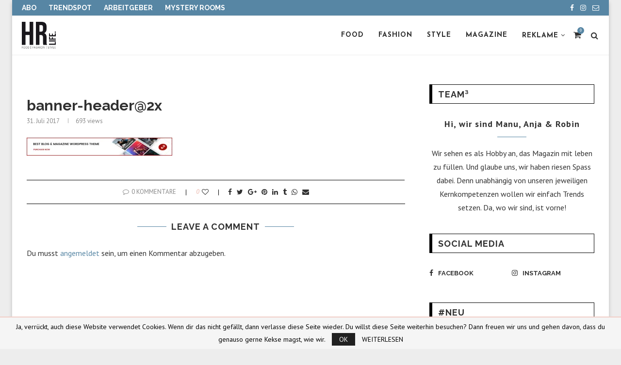

--- FILE ---
content_type: text/html; charset=UTF-8
request_url: https://hr-life.de/banner-header2x/
body_size: 20834
content:
<!DOCTYPE html>
<html lang="de">
<head>
	<meta charset="UTF-8">
	<meta http-equiv="X-UA-Compatible" content="IE=edge">
	<meta name="viewport" content="width=device-width, initial-scale=1">
	<link rel="profile" href="https://gmpg.org/xfn/11" />
			<link rel="shortcut icon" href="https://hr-life.de/wp-content/uploads/2018/10/Logo_HR-Life_RZ-1.jpg" type="image/x-icon" />
		<link rel="apple-touch-icon" sizes="180x180" href="https://hr-life.de/wp-content/uploads/2018/10/Logo_HR-Life_RZ-1.jpg">
		<link rel="alternate" type="application/rss+xml" title="HR Life RSS Feed" href="https://hr-life.de/feed/" />
	<link rel="alternate" type="application/atom+xml" title="HR Life Atom Feed" href="https://hr-life.de/feed/atom/" />
	<link rel="pingback" href="https://hr-life.de/xmlrpc.php" />
	<!--[if lt IE 9]>
	<script src="https://hr-life.de/wp-content/themes/soledad/js/html5.js"></script>
	<![endif]-->
	<title>banner-header@2x &#8211; HR Life</title>
<script>window._wca = window._wca || [];</script>
<link rel='dns-prefetch' href='//s0.wp.com' />
<link rel='dns-prefetch' href='//chimpstatic.com' />
<link rel='dns-prefetch' href='//secure.gravatar.com' />
<link rel='dns-prefetch' href='//fonts.googleapis.com' />
<link rel='dns-prefetch' href='//s.w.org' />
<link rel="alternate" type="application/rss+xml" title="HR Life &raquo; Feed" href="https://hr-life.de/feed/" />
<link rel="alternate" type="application/rss+xml" title="HR Life &raquo; Kommentar-Feed" href="https://hr-life.de/comments/feed/" />
<link rel="alternate" type="application/rss+xml" title="HR Life &raquo; banner-header@2x-Kommentar-Feed" href="https://hr-life.de/feed/?attachment_id=1489" />
		<script type="text/javascript">
			window._wpemojiSettings = {"baseUrl":"https:\/\/s.w.org\/images\/core\/emoji\/11\/72x72\/","ext":".png","svgUrl":"https:\/\/s.w.org\/images\/core\/emoji\/11\/svg\/","svgExt":".svg","source":{"concatemoji":"https:\/\/hr-life.de\/wp-includes\/js\/wp-emoji-release.min.js?ver=5.0.24"}};
			!function(e,a,t){var n,r,o,i=a.createElement("canvas"),p=i.getContext&&i.getContext("2d");function s(e,t){var a=String.fromCharCode;p.clearRect(0,0,i.width,i.height),p.fillText(a.apply(this,e),0,0);e=i.toDataURL();return p.clearRect(0,0,i.width,i.height),p.fillText(a.apply(this,t),0,0),e===i.toDataURL()}function c(e){var t=a.createElement("script");t.src=e,t.defer=t.type="text/javascript",a.getElementsByTagName("head")[0].appendChild(t)}for(o=Array("flag","emoji"),t.supports={everything:!0,everythingExceptFlag:!0},r=0;r<o.length;r++)t.supports[o[r]]=function(e){if(!p||!p.fillText)return!1;switch(p.textBaseline="top",p.font="600 32px Arial",e){case"flag":return s([55356,56826,55356,56819],[55356,56826,8203,55356,56819])?!1:!s([55356,57332,56128,56423,56128,56418,56128,56421,56128,56430,56128,56423,56128,56447],[55356,57332,8203,56128,56423,8203,56128,56418,8203,56128,56421,8203,56128,56430,8203,56128,56423,8203,56128,56447]);case"emoji":return!s([55358,56760,9792,65039],[55358,56760,8203,9792,65039])}return!1}(o[r]),t.supports.everything=t.supports.everything&&t.supports[o[r]],"flag"!==o[r]&&(t.supports.everythingExceptFlag=t.supports.everythingExceptFlag&&t.supports[o[r]]);t.supports.everythingExceptFlag=t.supports.everythingExceptFlag&&!t.supports.flag,t.DOMReady=!1,t.readyCallback=function(){t.DOMReady=!0},t.supports.everything||(n=function(){t.readyCallback()},a.addEventListener?(a.addEventListener("DOMContentLoaded",n,!1),e.addEventListener("load",n,!1)):(e.attachEvent("onload",n),a.attachEvent("onreadystatechange",function(){"complete"===a.readyState&&t.readyCallback()})),(n=t.source||{}).concatemoji?c(n.concatemoji):n.wpemoji&&n.twemoji&&(c(n.twemoji),c(n.wpemoji)))}(window,document,window._wpemojiSettings);
		</script>
		<style type="text/css">
img.wp-smiley,
img.emoji {
	display: inline !important;
	border: none !important;
	box-shadow: none !important;
	height: 1em !important;
	width: 1em !important;
	margin: 0 .07em !important;
	vertical-align: -0.1em !important;
	background: none !important;
	padding: 0 !important;
}
</style>
<link rel='stylesheet' id='wp-block-library-css'  href='https://hr-life.de/wp-includes/css/dist/block-library/style.min.css?ver=5.0.24' type='text/css' media='all' />
<link rel='stylesheet' id='contact-form-7-css'  href='https://hr-life.de/wp-content/plugins/contact-form-7/includes/css/styles.css?ver=5.1.1' type='text/css' media='all' />
<link rel='stylesheet' id='penci-oswald-css'  href='//fonts.googleapis.com/css?family=Oswald%3A400&#038;ver=5.0.24' type='text/css' media='all' />
<link rel='stylesheet' id='woocommerce-layout-css'  href='https://hr-life.de/wp-content/plugins/woocommerce/assets/css/woocommerce-layout.css?ver=3.5.10' type='text/css' media='all' />
<style id='woocommerce-layout-inline-css' type='text/css'>

	.infinite-scroll .woocommerce-pagination {
		display: none;
	}
</style>
<link rel='stylesheet' id='woocommerce-smallscreen-css'  href='https://hr-life.de/wp-content/plugins/woocommerce/assets/css/woocommerce-smallscreen.css?ver=3.5.10' type='text/css' media='only screen and (max-width: 768px)' />
<link rel='stylesheet' id='woocommerce-general-css'  href='https://hr-life.de/wp-content/plugins/woocommerce/assets/css/woocommerce.css?ver=3.5.10' type='text/css' media='all' />
<style id='woocommerce-inline-inline-css' type='text/css'>
.woocommerce form .form-row .required { visibility: visible; }
</style>
<link rel='stylesheet' id='penci-fonts-css'  href='//fonts.googleapis.com/css?family=Raleway%3A300%2C300italic%2C400%2C400italic%2C500%2C500italic%2C700%2C700italic%2C800%2C800italic%7CPlayfair+Display+SC%3A300%2C300italic%2C400%2C400italic%2C500%2C500italic%2C700%2C700italic%2C800%2C800italic%7CMontserrat%3A300%2C300italic%2C400%2C400italic%2C500%2C500italic%2C700%2C700italic%2C800%2C800italic%7CPT+Sans%3A300%2C300italic%2C400%2C400italic%2C500%2C500italic%2C700%2C700italic%2C800%2C800italic%7CJosefin+Sans%3A300%2C300italic%2C400%2C400italic%2C500%2C500italic%2C700%2C700italic%2C800%2C800italic%26subset%3Dcyrillic%2Ccyrillic-ext%2Cgreek%2Cgreek-ext%2Clatin-ext&#038;ver=1.0' type='text/css' media='all' />
<link rel='stylesheet' id='penci_style-css'  href='https://hr-life.de/wp-content/themes/soledad/style.css?ver=6.0' type='text/css' media='all' />
<link rel='stylesheet' id='instag-slider-css'  href='https://hr-life.de/wp-content/plugins/instagram-slider-widget/assets/css/instag-slider.css?ver=1.4.0' type='text/css' media='all' />
<link rel='stylesheet' id='mc4wp-form-styles-builder-css'  href='//hr-life.de/wp-content/uploads/mc4wp-stylesheets/bundle.css?ver=1537180247' type='text/css' media='all' />
<link rel='stylesheet' id='woocommerce-gzd-layout-css'  href='//hr-life.de/wp-content/plugins/woocommerce-germanized/assets/css/woocommerce-gzd-layout.min.css?ver=2.2.7' type='text/css' media='all' />
<style id='woocommerce-gzd-layout-inline-css' type='text/css'>
.woocommerce-checkout .shop_table { background-color: #eeeeee; } p.woocommerce-shipping-destination { display: none; }
</style>
<link rel='stylesheet' id='jetpack_css-css'  href='https://hr-life.de/wp-content/plugins/jetpack/css/jetpack.css?ver=6.8.5' type='text/css' media='all' />
<script type='text/javascript' src='https://hr-life.de/wp-includes/js/jquery/jquery.js?ver=1.12.4'></script>
<script type='text/javascript' src='https://hr-life.de/wp-includes/js/jquery/jquery-migrate.min.js?ver=1.4.1'></script>
<script type='text/javascript' src='https://hr-life.de/wp-content/plugins/instagram-slider-widget/assets/js/jquery.flexslider-min.js?ver=2.2'></script>
<link rel='https://api.w.org/' href='https://hr-life.de/wp-json/' />
<link rel="EditURI" type="application/rsd+xml" title="RSD" href="https://hr-life.de/xmlrpc.php?rsd" />
<link rel="wlwmanifest" type="application/wlwmanifest+xml" href="https://hr-life.de/wp-includes/wlwmanifest.xml" /> 
<meta name="generator" content="WordPress 5.0.24" />
<meta name="generator" content="WooCommerce 3.5.10" />
<link rel='shortlink' href='https://wp.me/aacZqb-o1' />
<link rel="alternate" type="application/json+oembed" href="https://hr-life.de/wp-json/oembed/1.0/embed?url=https%3A%2F%2Fhr-life.de%2Fbanner-header2x%2F" />
<link rel="alternate" type="text/xml+oembed" href="https://hr-life.de/wp-json/oembed/1.0/embed?url=https%3A%2F%2Fhr-life.de%2Fbanner-header2x%2F&#038;format=xml" />
<!-- affilinet prebidding script --><script language="javascript" type="text/javascript">var affnetpbjsConfig = { "de": { "publisherId" : "853202" }};</script><script src="https://html-links.com/banners/9192/js/affnetpbjs_de.min.js"></script>	<style type="text/css">
																													</style>
	<style type="text/css">
																		.penci-review .penci-review-bad ul li:before { color:#f1cec7; }									</style>
<meta name="referrer" content="always"/>
<link rel='dns-prefetch' href='//v0.wordpress.com'/>
<link rel='dns-prefetch' href='//i0.wp.com'/>
<link rel='dns-prefetch' href='//i1.wp.com'/>
<link rel='dns-prefetch' href='//i2.wp.com'/>
<style type='text/css'>img#wpstats{display:none}</style>    <style type="text/css">
						body, textarea, #respond textarea, .widget input[type="text"], .widget input[type="email"], .widget input[type="date"], .widget input[type="number"], .wpcf7 textarea, .mc4wp-form input, #respond input, .wpcf7 input, #searchform input.search-input, ul.homepage-featured-boxes .penci-fea-in
		h4, .widget.widget_categories ul li span.category-item-count, .about-widget .about-me-heading, .widget ul.side-newsfeed li .side-item .side-item-text .side-item-meta { font-family: 'PT Sans', sans-serif; }
		p { line-height: 1.8; }
						.header-slogan .header-slogan-text{ font-family: 'Josefin Sans', sans-serif;  }
						#navigation .menu li a, .penci-menu-hbg .menu li a, #sidebar-nav .menu li a { font-family: 'Josefin Sans', sans-serif; font-weight: normal; }
				.penci-hide-tagupdated{ display: none !important; }
				.header-slogan .header-slogan-text { font-style:normal; }
						.header-slogan .header-slogan-text { font-weight:normal; }
						.header-slogan .header-slogan-text { font-size:22px; }
						body, .widget ul li a{ font-size: 16px; }
		.widget ul li, .post-entry, p, .post-entry p { font-size: 16px; line-height: 1.8; }
						h1, h2, h3, h4, h5, h6, #sidebar-nav .menu li a, #navigation .menu li a, a.penci-topbar-post-title, .penci-slider .pencislider-container .pencislider-content .pencislider-title, .penci-slider .pencislider-container .pencislider-content .pencislider-button,
		.headline-title, .author-quote span, .penci-more-link a.more-link, .author-content h5, .post-pagination h5, .post-box-title, .penci-countdown .countdown-amount, .penci-countdown .countdown-period, .penci-pagination a, .penci-pagination .disable-url, ul.footer-socials li a span,
		.penci-sidebar-content .widget-title, #respond h3.comment-reply-title span, .widget-social.show-text a span, .footer-widget-wrapper .widget .widget-title, .error-404 .go-back-home a, .home-featured-cat-content .magcat-detail h3 a, .post-entry blockquote cite, .pencislider-container .pencislider-content .pencislider-title, .pencislider-container
		.pencislider-content .pencislider-button, .post-entry blockquote .author, .tags-share-box.hide-tags.page-share .share-title, .widget ul.side-newsfeed li .side-item .side-item-text h4 a, .thecomment .comment-text span.author, .thecomment .comment-text span.author a, #respond h3, #respond label, .wpcf7 label, #respond #submit, .wpcf7 input[type="submit"], .widget_wysija input[type="submit"], .archive-box span,
		.archive-box h1, .gallery .gallery-caption, .widget input[type="submit"], .widget button[type="submit"], .contact-form input[type=submit], ul.penci-topbar-menu > li a, div.penci-topbar-menu > ul > li a, .penci-recipe-index-wrap .penci-index-more-link a, #bbpress-forums #bbp-search-form .button, .penci-menu-hbg .menu li a, #sidebar-nav .menu li a, .penci-readmore-btn.penci-btn-make-button a, .penci-featured-cat-seemore.penci-btn-make-button a { font-weight: 600; }
								.featured-area .penci-image-holder, .featured-area .penci-slider4-overlay, .featured-area .penci-slide-overlay .overlay-link, .featured-style-29 .featured-slider-overlay, .penci-slider38-overlay{ border-radius: ; -webkit-border-radius: ; }
		.penci-featured-content-right:before{ border-top-right-radius: ; border-bottom-right-radius: ; }
		.penci-flat-overlay .penci-slide-overlay .penci-mag-featured-content:before{ border-bottom-left-radius: ; border-bottom-right-radius: ; }
						.container-single .post-image{ border-radius: ; -webkit-border-radius: ; }
						.penci-mega-thumbnail .penci-image-holder{ border-radius: ; -webkit-border-radius: ; }
								body.penci-body-boxed { background-color:#ededed; }
								body.penci-body-boxed { background-repeat:repeat; }
						body.penci-body-boxed { background-attachment:scroll; }
						body.penci-body-boxed { background-size:auto; }
						#header .inner-header .container { padding:24px 0; }
						#logo a { max-width:150px; }
		@media only screen and (max-width: 960px) and (min-width: 768px){ #logo img{ max-width: 100%; } }
																.widget ul li, .grid-mixed, .penci-post-box-meta, .penci-pagination.penci-ajax-more a.penci-ajax-more-button, .widget-social a i, .penci-home-popular-posts, .header-header-1.has-bottom-line, .header-header-4.has-bottom-line, .header-header-7.has-bottom-line, .container-single .post-entry .post-tags a, .tags-share-box, .post-author, .post-pagination, .post-related, .post-comments .post-title-box, .comments .comment, #respond textarea, .wpcf7 textarea, #respond input, .wpcf7 input, .widget_wysija input, #respond h3, #searchform input.search-input, .post-password-form input[type="text"], .post-password-form input[type="email"], .post-password-form input[type="password"], .post-password-form input[type="number"], .penci-recipe, .penci-recipe-heading, .penci-recipe-ingredients, .penci-recipe-notes, .penci-pagination ul.page-numbers li span, .penci-pagination ul.page-numbers li a, #comments_pagination span, #comments_pagination a, body.author .post-author, .tags-share-box.hide-tags.page-share, .penci-grid li.list-post, .penci-grid li.list-boxed-post-2 .content-boxed-2, .home-featured-cat-content .mag-post-box, .home-featured-cat-content.style-2 .mag-post-box.first-post, .home-featured-cat-content.style-10 .mag-post-box.first-post, .widget select, .widget ul ul, .widget input[type="text"], .widget input[type="email"], .widget input[type="date"], .widget input[type="number"], .widget input[type="search"], .widget .tagcloud a, #wp-calendar tbody td, .woocommerce div.product .entry-summary div[itemprop="description"] td, .woocommerce div.product .entry-summary div[itemprop="description"] th, .woocommerce div.product .woocommerce-tabs #tab-description td, .woocommerce div.product .woocommerce-tabs #tab-description th, .woocommerce-product-details__short-description td, th, .woocommerce ul.cart_list li, .woocommerce ul.product_list_widget li, .woocommerce .widget_shopping_cart .total, .woocommerce.widget_shopping_cart .total, .woocommerce .woocommerce-product-search input[type="search"], .woocommerce nav.woocommerce-pagination ul li a, .woocommerce nav.woocommerce-pagination ul li span, .woocommerce div.product .product_meta, .woocommerce div.product .woocommerce-tabs ul.tabs, .woocommerce div.product .related > h2, .woocommerce div.product .upsells > h2, .woocommerce #reviews #comments ol.commentlist li .comment-text, .woocommerce table.shop_table td, .post-entry td, .post-entry th, #add_payment_method .cart-collaterals .cart_totals tr td, #add_payment_method .cart-collaterals .cart_totals tr th, .woocommerce-cart .cart-collaterals .cart_totals tr td, .woocommerce-cart .cart-collaterals .cart_totals tr th, .woocommerce-checkout .cart-collaterals .cart_totals tr td, .woocommerce-checkout .cart-collaterals .cart_totals tr th, .woocommerce-cart .cart-collaterals .cart_totals table, .woocommerce-cart table.cart td.actions .coupon .input-text, .woocommerce table.shop_table a.remove, .woocommerce form .form-row .input-text, .woocommerce-page form .form-row .input-text, .woocommerce .woocommerce-error, .woocommerce .woocommerce-info, .woocommerce .woocommerce-message, .woocommerce form.checkout_coupon, .woocommerce form.login, .woocommerce form.register, .woocommerce form.checkout table.shop_table, .woocommerce-checkout #payment ul.payment_methods, .post-entry table, .wrapper-penci-review, .penci-review-container.penci-review-count, #penci-demobar .style-toggle, #widget-area, .post-entry hr, .wpb_text_column hr, #buddypress .dir-search input[type=search], #buddypress .dir-search input[type=text], #buddypress .groups-members-search input[type=search], #buddypress .groups-members-search input[type=text], #buddypress ul.item-list, #buddypress .profile[role=main], #buddypress select, #buddypress div.pagination .pagination-links span, #buddypress div.pagination .pagination-links a, #buddypress div.pagination .pag-count, #buddypress div.pagination .pagination-links a:hover, #buddypress ul.item-list li, #buddypress table.forum tr td.label, #buddypress table.messages-notices tr td.label, #buddypress table.notifications tr td.label, #buddypress table.notifications-settings tr td.label, #buddypress table.profile-fields tr td.label, #buddypress table.wp-profile-fields tr td.label, #buddypress table.profile-fields:last-child, #buddypress form#whats-new-form textarea, #buddypress .standard-form input[type=text], #buddypress .standard-form input[type=color], #buddypress .standard-form input[type=date], #buddypress .standard-form input[type=datetime], #buddypress .standard-form input[type=datetime-local], #buddypress .standard-form input[type=email], #buddypress .standard-form input[type=month], #buddypress .standard-form input[type=number], #buddypress .standard-form input[type=range], #buddypress .standard-form input[type=search], #buddypress .standard-form input[type=password], #buddypress .standard-form input[type=tel], #buddypress .standard-form input[type=time], #buddypress .standard-form input[type=url], #buddypress .standard-form input[type=week], .bp-avatar-nav ul, .bp-avatar-nav ul.avatar-nav-items li.current, #bbpress-forums li.bbp-body ul.forum, #bbpress-forums li.bbp-body ul.topic, #bbpress-forums li.bbp-footer, .bbp-pagination-links a, .bbp-pagination-links span.current, .wrapper-boxed .bbp-pagination-links a:hover, .wrapper-boxed .bbp-pagination-links span.current, #buddypress .standard-form select, #buddypress .standard-form input[type=password], #buddypress .activity-list li.load-more a, #buddypress .activity-list li.load-newest a, #buddypress ul.button-nav li a, #buddypress div.generic-button a, #buddypress .comment-reply-link, #bbpress-forums div.bbp-template-notice.info, #bbpress-forums #bbp-search-form #bbp_search, #bbpress-forums .bbp-forums-list, #bbpress-forums #bbp_topic_title, #bbpress-forums #bbp_topic_tags, #bbpress-forums .wp-editor-container, .widget_display_stats dd, .widget_display_stats dt, div.bbp-forum-header, div.bbp-topic-header, div.bbp-reply-header, .widget input[type="text"], .widget input[type="email"], .widget input[type="date"], .widget input[type="number"], .widget input[type="search"], .widget input[type="password"]{ border-color: #000000; }
		.penci-recipe-index-wrap h4.recipe-index-heading > span:before, .penci-recipe-index-wrap h4.recipe-index-heading > span:after{ border-color: #000000; opacity: 1; }
		.tags-share-box .single-comment-o:after, .post-share a.penci-post-like:after{ background-color: #000000; }
		.penci-grid .list-post.list-boxed-post{ border-color: #000000 !important; }
		.penci-post-box-meta.penci-post-box-grid:before, .woocommerce .widget_price_filter .ui-slider .ui-slider-range{ background-color: #000000; }
		.penci-pagination.penci-ajax-more a.penci-ajax-more-button.loading-posts{ border-color: #000000 !important; }
				
				.penci-menuhbg-toggle:hover .lines-button:after, .penci-menuhbg-toggle:hover .penci-lines:before, .penci-menuhbg-toggle:hover .penci-lines:after{ background: #5786a4; }
		a, .post-entry .penci-portfolio-filter ul li a:hover, .penci-portfolio-filter ul li a:hover, .penci-portfolio-filter ul li.active a, .post-entry .penci-portfolio-filter ul li.active a, .penci-countdown .countdown-amount, .archive-box h1, .post-entry a, .container.penci-breadcrumb span a:hover, .post-entry blockquote:before, .post-entry blockquote cite, .post-entry blockquote .author, .wpb_text_column blockquote:before, .wpb_text_column blockquote cite, .wpb_text_column blockquote .author, .penci-pagination a:hover, ul.penci-topbar-menu > li a:hover, div.penci-topbar-menu > ul > li a:hover, .penci-recipe-heading a.penci-recipe-print, .main-nav-social a:hover, .widget-social .remove-circle a:hover i, .penci-recipe-index .cat > a.penci-cat-name, #bbpress-forums li.bbp-body ul.forum li.bbp-forum-info a:hover, #bbpress-forums li.bbp-body ul.topic li.bbp-topic-title a:hover, #bbpress-forums li.bbp-body ul.forum li.bbp-forum-info .bbp-forum-content a, #bbpress-forums li.bbp-body ul.topic p.bbp-topic-meta a, #bbpress-forums .bbp-breadcrumb a:hover, #bbpress-forums .bbp-forum-freshness a:hover, #bbpress-forums .bbp-topic-freshness a:hover, #buddypress ul.item-list li div.item-title a, #buddypress ul.item-list li h4 a, #buddypress .activity-header a:first-child, #buddypress .comment-meta a:first-child, #buddypress .acomment-meta a:first-child, div.bbp-template-notice a:hover, .penci-menu-hbg .menu li a .indicator:hover, .penci-menu-hbg .menu li a:hover, #sidebar-nav .menu li a:hover{ color: #5786a4; }
		.penci-home-popular-post ul.slick-dots li button:hover, .penci-home-popular-post ul.slick-dots li.slick-active button, .post-entry blockquote .author span:after, .error-image:after, .error-404 .go-back-home a:after, .penci-header-signup-form, .woocommerce span.onsale, .woocommerce #respond input#submit:hover, .woocommerce a.button:hover, .woocommerce button.button:hover, .woocommerce input.button:hover, .woocommerce nav.woocommerce-pagination ul li span.current, .woocommerce div.product .entry-summary div[itemprop="description"]:before, .woocommerce div.product .entry-summary div[itemprop="description"] blockquote .author span:after, .woocommerce div.product .woocommerce-tabs #tab-description blockquote .author span:after, .woocommerce #respond input#submit.alt:hover, .woocommerce a.button.alt:hover, .woocommerce button.button.alt:hover, .woocommerce input.button.alt:hover, #top-search.shoping-cart-icon > a > span, #penci-demobar .buy-button, #penci-demobar .buy-button:hover, .penci-recipe-heading a.penci-recipe-print:hover, .penci-review-process span, .penci-review-score-total, #navigation.menu-style-2 ul.menu ul:before, #navigation.menu-style-2 .menu ul ul:before, .penci-go-to-top-floating, .post-entry.blockquote-style-2 blockquote:before, #bbpress-forums #bbp-search-form .button, #bbpress-forums #bbp-search-form .button:hover, .wrapper-boxed .bbp-pagination-links span.current, #bbpress-forums #bbp_reply_submit:hover, #bbpress-forums #bbp_topic_submit:hover, #buddypress .dir-search input[type=submit], #buddypress .groups-members-search input[type=submit], #buddypress button:hover, #buddypress a.button:hover, #buddypress a.button:focus, #buddypress input[type=button]:hover, #buddypress input[type=reset]:hover, #buddypress ul.button-nav li a:hover, #buddypress ul.button-nav li.current a, #buddypress div.generic-button a:hover, #buddypress .comment-reply-link:hover, #buddypress input[type=submit]:hover, #buddypress div.pagination .pagination-links .current, #buddypress div.item-list-tabs ul li.selected a, #buddypress div.item-list-tabs ul li.current a, #buddypress div.item-list-tabs ul li a:hover, #buddypress table.notifications thead tr, #buddypress table.notifications-settings thead tr, #buddypress table.profile-settings thead tr, #buddypress table.profile-fields thead tr, #buddypress table.wp-profile-fields thead tr, #buddypress table.messages-notices thead tr, #buddypress table.forum thead tr, #buddypress input[type=submit] { background-color: #5786a4; }
		.penci-pagination ul.page-numbers li span.current, #comments_pagination span { color: #fff; background: #5786a4; border-color: #5786a4; }
		.footer-instagram h4.footer-instagram-title > span:before, .woocommerce nav.woocommerce-pagination ul li span.current, .penci-pagination.penci-ajax-more a.penci-ajax-more-button:hover, .penci-recipe-heading a.penci-recipe-print:hover, .home-featured-cat-content.style-14 .magcat-padding:before, .wrapper-boxed .bbp-pagination-links span.current, #buddypress .dir-search input[type=submit], #buddypress .groups-members-search input[type=submit], #buddypress button:hover, #buddypress a.button:hover, #buddypress a.button:focus, #buddypress input[type=button]:hover, #buddypress input[type=reset]:hover, #buddypress ul.button-nav li a:hover, #buddypress ul.button-nav li.current a, #buddypress div.generic-button a:hover, #buddypress .comment-reply-link:hover, #buddypress input[type=submit]:hover, #buddypress div.pagination .pagination-links .current, #buddypress input[type=submit] { border-color: #5786a4; }
		.woocommerce .woocommerce-error, .woocommerce .woocommerce-info, .woocommerce .woocommerce-message { border-top-color: #5786a4; }
		.penci-slider ol.penci-control-nav li a.penci-active, .penci-slider ol.penci-control-nav li a:hover, .penci-related-carousel .owl-dot.active span, .penci-owl-carousel-slider .owl-dot.active span{ border-color: #5786a4; background-color: #5786a4; }
		.woocommerce .woocommerce-message:before, .woocommerce form.checkout table.shop_table .order-total .amount, .woocommerce ul.products li.product .price ins, .woocommerce ul.products li.product .price, .woocommerce div.product p.price ins, .woocommerce div.product span.price ins, .woocommerce div.product p.price, .woocommerce div.product .entry-summary div[itemprop="description"] blockquote:before, .woocommerce div.product .woocommerce-tabs #tab-description blockquote:before, .woocommerce div.product .entry-summary div[itemprop="description"] blockquote cite, .woocommerce div.product .entry-summary div[itemprop="description"] blockquote .author, .woocommerce div.product .woocommerce-tabs #tab-description blockquote cite, .woocommerce div.product .woocommerce-tabs #tab-description blockquote .author, .woocommerce div.product .product_meta > span a:hover, .woocommerce div.product .woocommerce-tabs ul.tabs li.active, .woocommerce ul.cart_list li .amount, .woocommerce ul.product_list_widget li .amount, .woocommerce table.shop_table td.product-name a:hover, .woocommerce table.shop_table td.product-price span, .woocommerce table.shop_table td.product-subtotal span, .woocommerce-cart .cart-collaterals .cart_totals table td .amount, .woocommerce .woocommerce-info:before, .woocommerce div.product span.price, .penci-container-inside.penci-breadcrumb span a:hover { color: #5786a4; }
		.standard-content .penci-more-link.penci-more-link-button a.more-link, .penci-readmore-btn.penci-btn-make-button a, .penci-featured-cat-seemore.penci-btn-make-button a{ background-color: #5786a4; color: #fff; }
												.penci-top-bar, ul.penci-topbar-menu ul.sub-menu, div.penci-topbar-menu > ul ul.sub-menu { background-color: #5786a4; }
						.headline-title { background-color: #5786a4; }
								.penci-headline-posts .slick-prev, .penci-headline-posts .slick-next, .penci-owl-carousel-slider.penci-headline-posts .owl-nav .owl-prev, .penci-owl-carousel-slider.penci-headline-posts .owl-nav .owl-next { color: #1e1e1e; }
										a.penci-topbar-post-title:hover { color: #f1cec7; }
												.headline-title { font-size: 14px; }
						a.penci-topbar-post-title { font-size: 14px; }
						ul.penci-topbar-menu > li > a, div.penci-topbar-menu > ul > li > a { font-size: 14px; }
						ul.penci-topbar-menu ul.sub-menu > li a, div.penci-topbar-menu ul.sub-menu > li a { font-size: 14px; }
						.penci-topbar-social a { font-size: 14px; }
										ul.penci-topbar-menu > li a:hover, div.penci-topbar-menu > ul > li a:hover { color: #f1cec7; }
										.penci-topbar-social a:hover { color: #f1cec7; }
								#header .inner-header { background-color: #f5f5f5; background-image: none; }
										#navigation ul.menu > li > a:before, #navigation .menu > ul > li > a:before{ content: none; }
												#navigation .menu li a:hover, #navigation .menu li.current-menu-item > a, #navigation .menu > li.current_page_item > a, #navigation .menu li:hover > a, #navigation .menu > li.current-menu-ancestor > a, #navigation .menu > li.current-menu-item > a { color:  #5786a4; }
		#navigation ul.menu > li > a:before, #navigation .menu > ul > li > a:before { background: #5786a4; }
										#navigation .menu .sub-menu, #navigation .menu .children, #navigation ul.menu ul a, #navigation .menu ul ul a, #navigation.menu-style-2 .menu .sub-menu, #navigation.menu-style-2 .menu .children { border-color:  #e0e0e0; }
		#navigation .penci-megamenu .penci-mega-child-categories a.cat-active { border-top-color: #e0e0e0; border-bottom-color: #e0e0e0; }
		#navigation ul.menu > li.megamenu > ul.sub-menu > li:before, #navigation .penci-megamenu .penci-mega-child-categories:after { background-color: #e0e0e0; }
												#navigation.menu-style-2 .penci-megamenu .penci-mega-child-categories:after, #navigation.menu-style-2 .penci-megamenu .penci-mega-child-categories a.all-style:before, .menu-style-2 .penci-megamenu .penci-content-megamenu .penci-mega-latest-posts .penci-mega-post:before{ background-color: #e8e8e8; }
								#navigation .penci-megamenu .penci-mega-child-categories a.cat-active, #navigation .menu .penci-megamenu .penci-mega-child-categories a:hover, #navigation .menu .penci-megamenu .penci-mega-latest-posts .penci-mega-post a:hover { color: #5786a4; }
		#navigation .penci-megamenu .penci-mega-thumbnail .mega-cat-name { background: #5786a4; }
						.header-social a i, .main-nav-social a { font-size: 17px; }
						#top-search .search-click{ font-size: 16px; }
										#navigation ul.menu > li > a, #navigation .menu > ul > li > a { font-size: 14px; }
																#navigation .penci-megamenu .post-mega-title a { text-transform: none; letter-spacing: 0; }
												#navigation .menu .sub-menu li a:hover, #navigation .menu .sub-menu li.current-menu-item > a, #navigation .sub-menu li:hover > a { color:  #5786a4; }
		#navigation ul.menu ul a:before, #navigation .menu ul ul a:before { background-color: #5786a4;   -webkit-box-shadow: 5px -2px 0 #5786a4;  -moz-box-shadow: 5px -2px 0 #5786a4;  -ms-box-shadow: 5px -2px 0 #5786a4;  box-shadow: 5px -2px 0 #5786a4; }
						#navigation.menu-style-2 ul.menu ul:before, #navigation.menu-style-2 .menu ul ul:before { background-color: #5786a4; }
														.home-featured-cat-content, .penci-featured-cat-seemore, .penci-featured-cat-custom-ads { margin-bottom: 40px; }
		.home-featured-cat-content.style-3, .home-featured-cat-content.style-11{ margin-bottom: 30px; }
		.home-featured-cat-content.style-7{ margin-bottom: 14px; }
		.home-featured-cat-content.style-8{ margin-bottom: -20px; }
		.home-featured-cat-content.style-13{ margin-bottom: 20px; }
		.penci-featured-cat-seemore, .penci-featured-cat-custom-ads{ margin-top: -20px; }
		.penci-featured-cat-seemore.penci-seemore-style-7, .mag-cat-style-7 .penci-featured-cat-custom-ads{ margin-top: -18px; }
		.penci-featured-cat-seemore.penci-seemore-style-8, .mag-cat-style-8 .penci-featured-cat-custom-ads{ margin-top: 0px; }
		.penci-featured-cat-seemore.penci-seemore-style-13, .mag-cat-style-13 .penci-featured-cat-custom-ads{ margin-top: -20px; }
										.penci-homepage-title.penci-magazine-title h3 a, .penci-border-arrow.penci-homepage-title .inner-arrow { font-size: 18px; }
								.penci-header-signup-form { padding-top: px; }
		.penci-header-signup-form { padding-bottom: px; }
				.penci-header-signup-form { background-color: #f1cec7; }
																						.header-social a:hover i, .main-nav-social a:hover, .penci-menuhbg-toggle:hover .lines-button:after, .penci-menuhbg-toggle:hover .penci-lines:before, .penci-menuhbg-toggle:hover .penci-lines:after {   color: #f1cec7; }
																#sidebar-nav .menu li a:hover, .header-social.sidebar-nav-social a:hover i, #sidebar-nav .menu li a .indicator:hover, #sidebar-nav .menu .sub-menu li a .indicator:hover{ color: #f1cec7; }
		#sidebar-nav-logo:before{ background-color: #f1cec7; }
														.penci-slide-overlay .overlay-link, .penci-slider38-overlay { opacity: ; }
		.penci-item-mag:hover .penci-slide-overlay .overlay-link, .featured-style-38 .item:hover .penci-slider38-overlay { opacity: ; }
		.penci-featured-content .featured-slider-overlay { opacity: ; }
																				.featured-style-29 .featured-slider-overlay { opacity: ; }
																.featured-area .penci-slider { max-height: 500px; }
												.header-standard .cat a.penci-cat-name { text-transform: uppercase; }
						.penci-standard-cat .cat > a.penci-cat-name { color: #5786a4; }
		.penci-standard-cat .cat:before, .penci-standard-cat .cat:after { background-color: #5786a4; }
														.standard-content .penci-post-box-meta .penci-post-share-box a:hover, .standard-content .penci-post-box-meta .penci-post-share-box a.liked { color: #5786a4; }
						.header-standard .post-entry a:hover, .header-standard .author-post span a:hover, .standard-content a, .standard-content .post-entry a, .standard-post-entry a.more-link:hover, .penci-post-box-meta .penci-box-meta a:hover, .standard-content .post-entry blockquote:before, .post-entry blockquote cite, .post-entry blockquote .author, .standard-content-special .author-quote span, .standard-content-special .format-post-box .post-format-icon i, .standard-content-special .format-post-box .dt-special a:hover, .standard-content .penci-more-link a.more-link { color: #5786a4; }
		.standard-content .penci-more-link.penci-more-link-button a.more-link{ background-color: #5786a4; color: #fff; }
		.standard-content-special .author-quote span:before, .standard-content-special .author-quote span:after, .standard-content .post-entry ul li:before, .post-entry blockquote .author span:after, .header-standard:after { background-color: #5786a4; }
		.penci-more-link a.more-link:before, .penci-more-link a.more-link:after { border-color: #5786a4; }
								.penci-grid li .item h2 a, .penci-masonry .item-masonry h2 a { letter-spacing: 0; }
						.penci-grid .cat a.penci-cat-name, .penci-masonry .cat a.penci-cat-name, .grid-mixed .cat a.penci-cat-name, .overlay-header-box .cat a.penci-cat-name { text-transform: uppercase; }
						.penci-grid .cat a.penci-cat-name, .penci-masonry .cat a.penci-cat-name { color: #000000; }
		.penci-grid .cat a.penci-cat-name:after, .penci-masonry .cat a.penci-cat-name:after { border-color: #000000; }
								.penci-post-share-box a.liked, .penci-post-share-box a:hover { color: #f1cec7; }
										.overlay-post-box-meta .overlay-share a:hover, .overlay-author a:hover, .penci-grid .standard-content-special .format-post-box .dt-special a:hover, .grid-post-box-meta span a:hover, .grid-post-box-meta span a.comment-link:hover, .penci-grid .standard-content-special .author-quote span, .penci-grid .standard-content-special .format-post-box .post-format-icon i, .grid-mixed .penci-post-box-meta .penci-box-meta a:hover { color: #f1cec7; }
		.penci-grid .standard-content-special .author-quote span:before, .penci-grid .standard-content-special .author-quote span:after, .grid-header-box:after, .list-post .header-list-style:after { background-color: #f1cec7; }
		.penci-grid .post-box-meta span:after, .penci-masonry .post-box-meta span:after { border-color: #f1cec7; }
		.penci-readmore-btn.penci-btn-make-button a{ background-color: #f1cec7; color: #fff; }
						.penci-grid li.typography-style .overlay-typography { opacity: ; }
		.penci-grid li.typography-style:hover .overlay-typography { opacity: ; }
								.penci-grid li.typography-style .item .main-typography h2 a:hover { color: #5786a4; }
								.penci-grid li.typography-style .grid-post-box-meta span a:hover { color: #5786a4; }
												.overlay-header-box .cat > a.penci-cat-name:hover { color: #5786a4; }
								.penci-sidebar-content .widget { margin-bottom: 40px; }
								.penci-sidebar-content .penci-border-arrow .inner-arrow { font-size: 18px; }
														.penci-sidebar-content .penci-border-arrow .inner-arrow, .penci-sidebar-content.style-4 .penci-border-arrow .inner-arrow:before, .penci-sidebar-content.style-4 .penci-border-arrow .inner-arrow:after, .penci-sidebar-content.style-5 .penci-border-arrow, .penci-sidebar-content.style-7
		.penci-border-arrow, .penci-sidebar-content.style-9 .penci-border-arrow { border-color: #000000; }
		.penci-sidebar-content .penci-border-arrow:before { border-top-color: #000000; }
								.penci-sidebar-content.style-7 .penci-border-arrow .inner-arrow:before, .penci-sidebar-content.style-9 .penci-border-arrow .inner-arrow:before { background-color: #5786a4; }
																.widget ul.side-newsfeed li .side-item .side-item-text h4 a:hover, .widget a:hover, .penci-sidebar-content .widget-social a:hover span, .widget-social a:hover span, .penci-tweets-widget-content .icon-tweets, .penci-tweets-widget-content .tweet-intents a, .penci-tweets-widget-content
		.tweet-intents span:after, .widget-social.remove-circle a:hover i , #wp-calendar tbody td a:hover{ color: #5786a4; }
		.widget .tagcloud a:hover, .widget-social a:hover i, .widget input[type="submit"]:hover, .widget button[type="submit"]:hover { color: #fff; background-color: #5786a4; border-color: #5786a4; }
		.about-widget .about-me-heading:before { border-color: #5786a4; }
		.penci-tweets-widget-content .tweet-intents-inner:before, .penci-tweets-widget-content .tweet-intents-inner:after { background-color: #5786a4; }
		.penci-owl-carousel.penci-tweets-slider .owl-dots .owl-dot.active span, .penci-owl-carousel.penci-tweets-slider .owl-dots .owl-dot:hover span { border-color: #5786a4; background-color: #5786a4; }
				#widget-area { padding: px 0; }
				.footer-social-remove-circle ul.footer-socials li a i{ font-size: 14px; }
								ul.footer-socials li a span { font-size: 14px; }
								#footer-copyright * { font-size: 14px; }
																				.footer-subscribe .widget .mc4wp-form input[type="submit"] { background-color: #111111; }
						.footer-subscribe .widget .mc4wp-form input[type="submit"]:hover { background-color: #5786a4; }
										#widget-area { background-color: #ffffff; }
														.footer-widget-wrapper .widget .widget-title .inner-arrow { border-color: #ffffff; }
								.footer-widget-wrapper a, .footer-widget-wrapper .widget ul.side-newsfeed li .side-item .side-item-text h4 a, .footer-widget-wrapper .widget a, .footer-widget-wrapper .widget-social a i, .footer-widget-wrapper .widget-social a span { color: #ffffff; }
		.footer-widget-wrapper .widget-social a:hover i{ color: #fff; }
						.footer-widget-wrapper .penci-tweets-widget-content .icon-tweets, .footer-widget-wrapper .penci-tweets-widget-content .tweet-intents a, .footer-widget-wrapper .penci-tweets-widget-content .tweet-intents span:after, .footer-widget-wrapper .widget ul.side-newsfeed li .side-item
		.side-item-text h4 a:hover, .footer-widget-wrapper .widget a:hover, .footer-widget-wrapper .widget-social a:hover span, .footer-widget-wrapper a:hover, .footer-widget-wrapper .widget-social.remove-circle a:hover i { color: #5786a4; }
		.footer-widget-wrapper .widget .tagcloud a:hover, .footer-widget-wrapper .widget-social a:hover i, .footer-widget-wrapper .mc4wp-form input[type="submit"]:hover, .footer-widget-wrapper .widget input[type="submit"]:hover, .footer-widget-wrapper .widget button[type="submit"]:hover { color: #fff; background-color: #5786a4; border-color: #5786a4; }
		.footer-widget-wrapper .about-widget .about-me-heading:before { border-color: #5786a4; }
		.footer-widget-wrapper .penci-tweets-widget-content .tweet-intents-inner:before, .footer-widget-wrapper .penci-tweets-widget-content .tweet-intents-inner:after { background-color: #5786a4; }
		.footer-widget-wrapper .penci-owl-carousel.penci-tweets-slider .owl-dots .owl-dot.active span, .footer-widget-wrapper .penci-owl-carousel.penci-tweets-slider .owl-dots .owl-dot:hover span {  border-color: #5786a4;  background: #5786a4;  }
						ul.footer-socials li a i { color: #ffffff; border-color: #ffffff; }
						ul.footer-socials li a:hover i { background-color: #ffffff; border-color: #ffffff; }
								ul.footer-socials li a span { color: #ffffff; }
						ul.footer-socials li a:hover span { color: #ffffff; }
						.footer-socials-section { border-color: #ffffff; }
								#footer-section { background-color: #000000; }
						#footer-section .footer-menu li a { color: #ffffff; }
						#footer-section .footer-menu li a:hover { color: #5786a4; }
						#footer-section, #footer-copyright * { color: #000000; }
										.penci-go-to-top-floating { background-color: #5786a4; }
								#footer-section a { color: #5786a4; }
						.container-single .penci-standard-cat .cat > a.penci-cat-name { color: #f1cec7; }
		.container-single .penci-standard-cat .cat:before, .container-single .penci-standard-cat .cat:after { background-color: #f1cec7; }
						.container-single .single-post-title { text-transform: none; letter-spacing: 1px; }
						@media only screen and (min-width: 768px){  .container-single .single-post-title { font-size: 30px; }  }
																				.container-single .single-post-title { letter-spacing: 0; }
								.list-post .header-list-style:after, .grid-header-box:after, .penci-overlay-over .overlay-header-box:after, .home-featured-cat-content .first-post .magcat-detail .mag-header:after { content: none; }
		.list-post .header-list-style, .grid-header-box, .penci-overlay-over .overlay-header-box, .home-featured-cat-content .first-post .magcat-detail .mag-header{ padding-bottom: 0; }
								.container-single .header-standard, .container-single .post-box-meta-single { text-align: left; }
		.rtl .container-single .header-standard,.rtl .container-single .post-box-meta-single { text-align: right; }
										.container-single .item-related h3 a { text-transform: none; letter-spacing: 0; }
						
						.container-single .post-share a:hover, .container-single .post-share a.liked, .page-share .post-share a:hover { color: #f1cec7; }
						.post-share .count-number-like { color: #f1cec7; }
						.comment-content a, .container-single .post-entry a, .container-single .format-post-box .dt-special a:hover, .container-single .author-quote span, .container-single .author-post span a:hover, .post-entry blockquote:before, .post-entry blockquote cite, .post-entry blockquote .author, .wpb_text_column blockquote:before, .wpb_text_column blockquote cite, .wpb_text_column blockquote .author, .post-pagination a:hover, .author-content h5 a:hover, .author-content .author-social:hover, .item-related h3 a:hover, .container-single .format-post-box .post-format-icon i, .container.penci-breadcrumb.single-breadcrumb span a:hover { color: #5786a4; }
		.container-single .standard-content-special .format-post-box, ul.slick-dots li button:hover, ul.slick-dots li.slick-active button { border-color: #5786a4; }
		ul.slick-dots li button:hover, ul.slick-dots li.slick-active button, #respond h3.comment-reply-title span:before, #respond h3.comment-reply-title span:after, .post-box-title:before, .post-box-title:after, .container-single .author-quote span:before, .container-single .author-quote
		span:after, .post-entry blockquote .author span:after, .post-entry blockquote .author span:before, .post-entry ul li:before, #respond #submit:hover, .wpcf7 input[type="submit"]:hover, .widget_wysija input[type="submit"]:hover, .post-entry.blockquote-style-2 blockquote:before {  background-color: #5786a4; }
		.container-single .post-entry .post-tags a:hover { color: #fff; border-color: #5786a4; background-color: #5786a4; }
						.post-entry a, .container-single .post-entry a{ color: #5786a4; }
																		ul.homepage-featured-boxes .penci-fea-in:hover h4 span { color: #5786a4; }
										.penci-home-popular-post .item-related h3 a:hover { color: #5786a4; }
												.penci-border-arrow.penci-homepage-title .inner-arrow, .penci-homepage-title.style-4 .inner-arrow:before, .penci-homepage-title.style-4 .inner-arrow:after, .penci-homepage-title.style-7, .penci-homepage-title.style-9 { border-color: #3d3d3d; }
		.penci-border-arrow.penci-homepage-title:before { border-top-color: #3d3d3d; }
		.penci-homepage-title.style-5, .penci-homepage-title.style-7{ border-color: #3d3d3d; }
								.penci-homepage-title.style-7 .inner-arrow:before, .penci-homepage-title.style-9 .inner-arrow:before{ background-color: #5786a4; }
						.penci-border-arrow.penci-homepage-title:after { border-color: #140603; }

														.home-featured-cat-content .magcat-detail h3 a:hover { color: #5786a4; }
						.home-featured-cat-content .grid-post-box-meta span a:hover { color: #5786a4; }
		.home-featured-cat-content .first-post .magcat-detail .mag-header:after { background: #5786a4; }
		.penci-slider ol.penci-control-nav li a.penci-active, .penci-slider ol.penci-control-nav li a:hover { border-color: #5786a4; background: #5786a4; }
						.home-featured-cat-content .mag-photo .mag-overlay-photo { opacity: ; }
		.home-featured-cat-content .mag-photo:hover .mag-overlay-photo { opacity: ; }
																										.inner-item-portfolio:hover .penci-portfolio-thumbnail a:after { opacity: 1; }
																
		.penci-wrap-gprd-law .penci-gdrd-show,.penci-gprd-law{ color: #000000 } .penci-gprd-law .penci-gprd-accept{ color: #ffffff }.penci-gprd-law{ border-top: 2px solid #f1cec7 } .penci-wrap-gprd-law .penci-gdrd-show{ border: 1px solid #f1cec7; border-bottom: 0; } 
				.grid-post-box-meta, .header-standard .author-post, .penci-post-box-meta .penci-box-meta, .overlay-header-box .overlay-author, .post-box-meta-single, .tags-share-box{ font-size: 13px; }

.featured-area.featured-style-13{ margin-top: -60px; }

.widget ul.side-newsfeed li .side-item .side-item-text h4 a {font-size: 14px}		    </style>
    <script type="application/ld+json">{
    "@context": "http:\/\/schema.org\/",
    "@type": "organization",
    "@id": "#organization",
    "logo": {
        "@type": "ImageObject",
        "url": "https:\/\/i2.wp.com\/hr-life.de\/wp-content\/uploads\/2017\/07\/banner-header@2x.jpg?fit=1456%2C180&ssl=1"
    },
    "url": "https:\/\/hr-life.de\/",
    "name": "HR Life",
    "description": "Das HRlife Magazin"
}</script><script type="application/ld+json">{
    "@context": "http:\/\/schema.org\/",
    "@type": "WebSite",
    "name": "HR Life",
    "alternateName": "Das HRlife Magazin",
    "url": "https:\/\/hr-life.de\/"
}</script><script type="application/ld+json">{
    "@context": "http:\/\/schema.org\/",
    "@type": "BlogPosting",
    "headline": "banner-header@2x",
    "description": "",
    "datePublished": "2017-07-31",
    "datemodified": "2017-07-31",
    "mainEntityOfPage": "https:\/\/hr-life.de\/banner-header2x\/",
    "image": {
        "@type": "ImageObject",
        "url": "https:\/\/i2.wp.com\/hr-life.de\/wp-content\/uploads\/2017\/07\/banner-header@2x.jpg?fit=1456%2C180&ssl=1",
        "width": 1456,
        "height": 180
    },
    "publisher": {
        "@type": "Organization",
        "name": "HR Life",
        "logo": {
            "@type": "ImageObject",
            "url": "https:\/\/i2.wp.com\/hr-life.de\/wp-content\/uploads\/2017\/07\/banner-header@2x.jpg?fit=1456%2C180&ssl=1"
        }
    },
    "author": {
        "@type": "Person",
        "@id": "#person-Robindro",
        "name": "Robindro"
    }
}</script><script type="application/ld+json">{
    "@context": "http:\/\/schema.org\/",
    "@type": "BreadcrumbList",
    "itemListElement": [
        {
            "@type": "ListItem",
            "position": 1,
            "item": {
                "@id": "https:\/\/hr-life.de",
                "name": "START"
            }
        }
    ]
}</script>	<noscript><style>.woocommerce-product-gallery{ opacity: 1 !important; }</style></noscript>
	
<!-- Jetpack Open Graph Tags -->
<meta property="og:type" content="article" />
<meta property="og:title" content="banner-header@2x" />
<meta property="og:url" content="https://hr-life.de/banner-header2x/" />
<meta property="og:description" content="Besuche den Beitrag für mehr Info." />
<meta property="article:published_time" content="2017-07-31T09:10:34+00:00" />
<meta property="article:modified_time" content="2017-07-31T09:10:34+00:00" />
<meta property="og:site_name" content="HR Life" />
<meta property="og:image" content="https://hr-life.de/wp-content/uploads/2017/07/banner-header@2x.jpg" />
<meta property="og:locale" content="de_DE" />
<meta name="twitter:text:title" content="banner-header@2x" />
<meta name="twitter:card" content="summary" />
<meta name="twitter:description" content="Besuche den Beitrag für mehr Info." />

<!-- End Jetpack Open Graph Tags -->
<script async src='https://stats.wp.com/s-202551.js'></script>
</head>

<body data-ocssl='1' class="attachment attachment-template-default single single-attachment postid-1489 attachmentid-1489 attachment-jpeg woocommerce-no-js penci-body-boxed">
<a id="close-sidebar-nav" class="header-9"><i class="fa fa-close"></i></a>

<nav id="sidebar-nav" class="header-9" role="navigation" itemscope itemtype="http://schema.org/SiteNavigationElement">

			<div id="sidebar-nav-logo">
							<a href="https://hr-life.de/"><img class="penci-lazy" src="https://hr-life.de/wp-content/themes/soledad/images/penci-holder.png" data-src="https://hr-life.de/wp-content/uploads/2018/10/Logo_HR-Life_RZ-1.jpg" alt="HR Life" /></a>
					</div>
	
	
	<ul id="menu-hrlifemenue" class="menu"><li id="menu-item-1554" class="menu-item menu-item-type-taxonomy menu-item-object-category menu-item-1554"><a href="https://hr-life.de/category/food/">Food</a></li>
<li id="menu-item-1296" class="menu-item menu-item-type-taxonomy menu-item-object-category menu-item-1296"><a href="https://hr-life.de/category/fashion/">Fashion</a></li>
<li id="menu-item-1555" class="menu-item menu-item-type-taxonomy menu-item-object-category menu-item-1555"><a href="https://hr-life.de/category/style/">Style</a></li>
<li id="menu-item-2372" class="menu-item menu-item-type-custom menu-item-object-custom menu-item-2372"><a href="http://shop.hr-life.de">MAGAZINE</a></li>
<li id="menu-item-2073" class="menu-item menu-item-type-post_type menu-item-object-page menu-item-has-children menu-item-2073"><a href="https://hr-life.de/reklame/">Reklame</a>
<ul class="sub-menu">
	<li id="menu-item-2116" class="menu-item menu-item-type-post_type menu-item-object-page menu-item-2116"><a href="https://hr-life.de/wie-auf-die-reklame-seite/">Wie auf die Reklame Seite?</a></li>
	<li id="menu-item-2076" class="menu-item menu-item-type-taxonomy menu-item-object-portfolio-category menu-item-2076"><a href="https://hr-life.de/portfolio-category/hr-software/">HR-Software</a></li>
	<li id="menu-item-2080" class="menu-item menu-item-type-taxonomy menu-item-object-portfolio-category menu-item-2080"><a href="https://hr-life.de/portfolio-category/jobboersen/">Jobbörsen</a></li>
	<li id="menu-item-2084" class="menu-item menu-item-type-taxonomy menu-item-object-portfolio-category menu-item-2084"><a href="https://hr-life.de/portfolio-category/employer-branding/">Employer Branding</a></li>
	<li id="menu-item-2089" class="menu-item menu-item-type-taxonomy menu-item-object-portfolio-category menu-item-2089"><a href="https://hr-life.de/portfolio-category/events/">Events</a></li>
	<li id="menu-item-2127" class="menu-item menu-item-type-taxonomy menu-item-object-portfolio-category menu-item-2127"><a href="https://hr-life.de/portfolio-category/social-media/">Social Media</a></li>
</ul>
</li>
</ul></nav>

	<!-- .wrapper-boxed -->
	<div class="wrapper-boxed header-style-header-9 enable-boxed">

	<!-- Top Instagram -->
	
	<!-- Top Bar -->
			<div class="penci-top-bar topbar-menu topbar-fullwidth">
	<div class="container">
		<div class="penci-headline" role="navigation" itemscope itemtype="http://schema.org/SiteNavigationElement">
			<ul id="menu-hrlife-topbar" class="penci-topbar-menu"><li id="menu-item-2370" class="menu-item menu-item-type-custom menu-item-object-custom menu-item-2370"><a href="http://shop.hr-life.de">ABO</a></li>
<li id="menu-item-2205" class="menu-item menu-item-type-post_type menu-item-object-page menu-item-2205"><a href="https://hr-life.de/trendspot/">TRENDSPOT</a></li>
<li id="menu-item-2278" class="menu-item menu-item-type-post_type menu-item-object-page menu-item-2278"><a href="https://hr-life.de/gleichgesinnte-jobs/arbeitgeber/">Arbeitgeber</a></li>
<li id="menu-item-2303" class="menu-item menu-item-type-post_type menu-item-object-page menu-item-2303"><a href="https://hr-life.de/wirb-wen/">MYSTERY ROOMS</a></li>
</ul>										<div class="penci-topbar-social">
					<div class="inner-header-social">
			<a href="https://www.facebook.com/hrlifemagazin" target="_blank"><i class="fa fa-facebook"></i></a>
						<a href="https://www.instagram.com/hrlifemagazin/" target="_blank"><i class="fa fa-instagram"></i></a>
										<a href="mailto:arschkarte@hr-life.de"><i class="fa fa-envelope-o"></i></a>
																						</div>				</div>
								</div>
	</div>
</div>	
	
	<header id="header" class="header-header-9 has-bottom-line" itemscope="itemscope" itemtype="http://schema.org/WPHeader"><!-- #header -->
		
					<!-- Navigation -->
			<nav id="navigation" class="header-layout-bottom menu-style-1 header-6 header-9" role="navigation" itemscope itemtype="http://schema.org/SiteNavigationElement">
				<div class="container">
					<div class="button-menu-mobile header-9"><i class="fa fa-bars"></i></div>
											<div id="logo">
																								<h2>
										<a href="https://hr-life.de/"><img src="https://hr-life.de/wp-content/uploads/2018/10/Logo_HR-Life_RZ-1.jpg" alt="HR Life" /></a>
									</h2>
																					</div>
										<ul id="menu-hrlifemenue-1" class="menu"><li class="menu-item menu-item-type-taxonomy menu-item-object-category menu-item-1554"><a href="https://hr-life.de/category/food/">Food</a></li>
<li class="menu-item menu-item-type-taxonomy menu-item-object-category menu-item-1296"><a href="https://hr-life.de/category/fashion/">Fashion</a></li>
<li class="menu-item menu-item-type-taxonomy menu-item-object-category menu-item-1555"><a href="https://hr-life.de/category/style/">Style</a></li>
<li class="menu-item menu-item-type-custom menu-item-object-custom menu-item-2372"><a href="http://shop.hr-life.de">MAGAZINE</a></li>
<li class="menu-item menu-item-type-post_type menu-item-object-page menu-item-has-children menu-item-2073"><a href="https://hr-life.de/reklame/">Reklame</a>
<ul class="sub-menu">
	<li class="menu-item menu-item-type-post_type menu-item-object-page menu-item-2116"><a href="https://hr-life.de/wie-auf-die-reklame-seite/">Wie auf die Reklame Seite?</a></li>
	<li class="menu-item menu-item-type-taxonomy menu-item-object-portfolio-category menu-item-2076"><a href="https://hr-life.de/portfolio-category/hr-software/">HR-Software</a></li>
	<li class="menu-item menu-item-type-taxonomy menu-item-object-portfolio-category menu-item-2080"><a href="https://hr-life.de/portfolio-category/jobboersen/">Jobbörsen</a></li>
	<li class="menu-item menu-item-type-taxonomy menu-item-object-portfolio-category menu-item-2084"><a href="https://hr-life.de/portfolio-category/employer-branding/">Employer Branding</a></li>
	<li class="menu-item menu-item-type-taxonomy menu-item-object-portfolio-category menu-item-2089"><a href="https://hr-life.de/portfolio-category/events/">Events</a></li>
	<li class="menu-item menu-item-type-taxonomy menu-item-object-portfolio-category menu-item-2127"><a href="https://hr-life.de/portfolio-category/social-media/">Social Media</a></li>
</ul>
</li>
</ul>
					
					

					
											<div id="top-search">
							<a class="search-click"><i class="fa fa-search"></i></a>
							<div class="show-search">
								<form role="search" method="get" id="searchform" action="https://hr-life.de/">
    <div>
		<input type="text" class="search-input" placeholder="SUCHEN" name="s" id="s" />
	 </div>
</form>								<a class="search-click close-search"><i class="fa fa-close"></i></a>
							</div>
						</div>
																																<div id="top-search" class="shoping-cart-icon"><a class="cart-contents" href="https://hr-life.de/warenkorb/" title="View your shopping cart"><i class="fa fa-shopping-cart"></i><span>0</span></a></div>
					
					
				</div>
			</nav><!-- End Navigation -->
			</header>
	<!-- end #header -->
	
		


<div class="container container-single penci_sidebar right-sidebar">
	<div id="main">
		<div class="theiaStickySidebar">
											<article id="post-1489" class="post type-post status-publish hentry">

	
	
	
		
	
	
	
	
		<div class="header-standard header-classic single-header">
							<div class="penci-standard-cat"><span class="cat"></span></div>
			
			<h1 class="post-title single-post-title entry-title">banner-header@2x</h1>
				<div class="penci-hide-tagupdated">
		<span class="author-italic author vcard">von <a class="url fn n" href="https://hr-life.de/author/admin/">Robindro</a></span>
		<time class="entry-date published updated" datetime="2017-07-31T09:10:34+01:00">31. Juli 2017</time>	</div>
	
							<div class="post-box-meta-single">
																<span><time class="entry-date published updated" datetime="2017-07-31T09:10:34+01:00">31. Juli 2017</time></span>
																<span><i class="penci-post-countview-number">693</i> views</span>
									</div>
					</div>

		
	
	<div class="post-entry blockquote-style-2">
		<div class="inner-post-entry entry-content">
			<p class="attachment"><a href='https://i2.wp.com/hr-life.de/wp-content/uploads/2017/07/banner-header@2x.jpg?ssl=1'><img width="300" height="37" src="https://i2.wp.com/hr-life.de/wp-content/uploads/2017/07/banner-header@2x.jpg?fit=300%2C37&amp;ssl=1" class="attachment-medium size-medium" alt="" srcset="https://i2.wp.com/hr-life.de/wp-content/uploads/2017/07/banner-header@2x.jpg?w=1456&amp;ssl=1 1456w, https://i2.wp.com/hr-life.de/wp-content/uploads/2017/07/banner-header@2x.jpg?resize=200%2C25&amp;ssl=1 200w, https://i2.wp.com/hr-life.de/wp-content/uploads/2017/07/banner-header@2x.jpg?resize=300%2C37&amp;ssl=1 300w, https://i2.wp.com/hr-life.de/wp-content/uploads/2017/07/banner-header@2x.jpg?resize=768%2C95&amp;ssl=1 768w, https://i2.wp.com/hr-life.de/wp-content/uploads/2017/07/banner-header@2x.jpg?resize=1024%2C127&amp;ssl=1 1024w, https://i2.wp.com/hr-life.de/wp-content/uploads/2017/07/banner-header@2x.jpg?resize=1170%2C145&amp;ssl=1 1170w, https://i2.wp.com/hr-life.de/wp-content/uploads/2017/07/banner-header@2x.jpg?resize=585%2C72&amp;ssl=1 585w" sizes="(max-width: 300px) 100vw, 300px" /></a></p>
			
			<div class="penci-single-link-pages">
						</div>
			
					</div>
	</div>

	
			<div class="tags-share-box center-box">

							<span class="single-comment-o"><i class="fa fa-comment-o"></i>0 KOMMENTARE</span>
			
							<div class="post-share">
					<span class="count-number-like">0</span><a class="penci-post-like single-like-button" data-post_id="1489" title="Like" data-like="Like" data-unlike="Unlike"><i class="fa fa-heart-o"></i></a>					<div class="list-posts-share"><a target="_blank" href="https://www.facebook.com/sharer/sharer.php?u=https://hr-life.de/banner-header2x/"><i class="fa fa-facebook"></i><span class="dt-share">Facebook</span></a><a target="_blank" href="https://twitter.com/intent/tweet?text=Check%20out%20this%20article:%20banner-header@2x%20-%20https://hr-life.de/banner-header2x/"><i class="fa fa-twitter"></i><span class="dt-share">Twitter</span></a><a target="_blank" href="https://plus.google.com/share?url=https://hr-life.de/banner-header2x/"><i class="fa fa-google-plus"></i><span class="dt-share">Google +</span></a><a data-pin-do="none" target="_blank" href="https://pinterest.com/pin/create/button/?url=https://hr-life.de/banner-header2x/&#038;media=https://hr-life.de/wp-content/uploads/2017/07/banner-header@2x.jpg&#038;description=banner-header@2x"><i class="fa fa-pinterest"></i><span class="dt-share">Pinterest</span></a><a target="_blank" href="https://www.linkedin.com/shareArticle?mini=true&#038;url=https%3A%2F%2Fhr-life.de%2Fbanner-header2x%2F&#038;title=banner-header%402x"><i class="fa fa-linkedin"></i><span class="dt-share">Linkedin</span></a><a target="_blank" href="https://www.tumblr.com/share/link?url=https%3A%2F%2Fhr-life.de%2Fbanner-header2x%2F&#038;name=banner-header%402x"><i class="fa fa-tumblr"></i><span class="dt-share">Tumblr</span></a><a target="_blank" href="whatsapp://send?text=banner-header%402x %0A%0A https%3A%2F%2Fhr-life.de%2Fbanner-header2x%2F"><i class="fa fa-whatsapp"></i><span class="dt-share">Whatsapp</span></a><a target="_blank" href="mailto:?subject=banner-header@2x&#038;BODY=https://hr-life.de/banner-header2x/"><i class="fa fa-envelope"></i><span class="dt-share">Email</span></a></div>				</div>
					</div>
	
	
	
				
			<div class="post-comments no-comment-yet" id="comments">
		<div id="respond" class="comment-respond">
		<h3 id="reply-title" class="comment-reply-title"><span>Leave a Comment</span> <small><a rel="nofollow" id="cancel-comment-reply-link" href="/banner-header2x/#respond" style="display:none;">Cancel Reply</a></small></h3><p class="must-log-in">Du musst <a href="https://hr-life.de/wp-login.php?redirect_to=https%3A%2F%2Fhr-life.de%2Fbanner-header2x%2F">angemeldet</a> sein, um einen Kommentar abzugeben.</p>	</div><!-- #respond -->
	</div> <!-- end comments div -->
	
</article>					</div>
	</div>
			
<div id="sidebar" class="penci-sidebar-content style-3 pcalign-left">
	<div class="theiaStickySidebar">
		<aside id="penci_about_widget-3" class="widget penci_about_widget"><h4 class="widget-title penci-border-arrow"><span class="inner-arrow">Team³</span></h4>
			<div class="about-widget pc_aligncenter">
				
									<h2 class="about-me-heading">Hi, wir sind Manu, Anja & Robin</h2>
				
									<p>Wir sehen es als Hobby an, das Magazin mit leben zu füllen. Und glaube uns, wir haben riesen Spass dabei. Denn unabhängig von unseren jeweiligen Kernkompetenzen wollen wir einfach Trends setzen. Da, wo wir sind, ist vorne!</p>
				
			</div>

			</aside><aside id="penci_social_widget-1" class="widget penci_social_widget"><h4 class="widget-title penci-border-arrow"><span class="inner-arrow">Social Media</span></h4>
			<div class="widget-social pc_aligncenter show-text remove-circle">
									<a href="https://www.facebook.com/hrlifemagazin" target="_blank"><i class="fa fa-facebook" style="font-size: 14px"></i><span style="font-size: 13px">Facebook</span></a>
				
				
				
									<a href="https://www.instagram.com/hrlifemagazin/" target="_blank"><i class="fa fa-instagram" style="font-size: 14px"></i><span style="font-size: 13px">Instagram</span></a>
				
				
				
				
				
				
				
				
				
				
				
				
				
				
				
				
				
				
				
				
				
				
				
				
								
				
								
				
							</div>

			</aside><aside id="penci_latest_news_widget-1" class="widget penci_latest_news_widget"><h4 class="widget-title penci-border-arrow"><span class="inner-arrow">#NEU</span></h4>				<ul id="penci-latestwg-8424" class="side-newsfeed">
											<li class="penci-feed">
							<div class="side-item">

																	<div class="side-image">
																															<a class="penci-image-holder penci-lazy small-fix-size" rel="bookmark" data-src="https://i0.wp.com/hr-life.de/wp-content/uploads/2019/01/Kopie-von-Homestory_Ausgabe1-2.png?resize=263%2C175&amp;ssl=1" href="https://hr-life.de/2019/01/geschmorte-ochsenbaeckchen-auf-selleriemousse-mit-karamellisierten-hokkaido-lauwarmen-rosenkohl-salat-und-portwein-jus-lecker/" title="Geschmorte Ochsenbäckchen auf Selleriemousse mit karamellisiertem Hokkaido, lauwarmem Rosenkohl-Salat und Portwein-Jus &#8211; lecker."></a>
										
																			</div>
																<div class="side-item-text">
									<h4 class="side-title-post"><a href="https://hr-life.de/2019/01/geschmorte-ochsenbaeckchen-auf-selleriemousse-mit-karamellisierten-hokkaido-lauwarmen-rosenkohl-salat-und-portwein-jus-lecker/" rel="bookmark" title="Geschmorte Ochsenbäckchen auf Selleriemousse mit karamellisiertem Hokkaido, lauwarmem Rosenkohl-Salat und Portwein-Jus &#8211; lecker.">Geschmorte Ochsenbäckchen auf Selleriemousse mit karamellisiertem Hokkaido, lauwarmem Rosenkohl-Salat und Portwein-Jus &#8211; lecker.</a></h4>
																			<span class="side-item-meta">24. Januar 2019</span>
																	</div>
							</div>
						</li>
												<li class="penci-feed">
							<div class="side-item">

																	<div class="side-image">
																															<a class="penci-image-holder penci-lazy small-fix-size" rel="bookmark" data-src="https://i1.wp.com/hr-life.de/wp-content/uploads/2019/01/Kopie-von-Homestory_Ausgabe1.png?resize=263%2C175&amp;ssl=1" href="https://hr-life.de/2019/01/snickers-fuer-team%c2%b3/" title="Snickers für Team³"></a>
										
																			</div>
																<div class="side-item-text">
									<h4 class="side-title-post"><a href="https://hr-life.de/2019/01/snickers-fuer-team%c2%b3/" rel="bookmark" title="Snickers für Team³">Snickers für Team³</a></h4>
																			<span class="side-item-meta">18. Januar 2019</span>
																	</div>
							</div>
						</li>
												<li class="penci-feed">
							<div class="side-item">

																	<div class="side-image">
																															<a class="penci-image-holder penci-lazy small-fix-size" rel="bookmark" data-src="https://i1.wp.com/hr-life.de/wp-content/uploads/2018/10/CF6B634C-E83D-4A22-B209-732E7493FE16.png?resize=263%2C175&amp;ssl=1" href="https://hr-life.de/2018/10/olga-w-d-lass-dein-haar-herunter-oh-nein-nicht-so-tief-schreit-der-prinz-m-d/" title="„Olga (w/d), lass dein Haar herunter“. „Oh nein, nicht so tief“ schreit der Prinz (m/d)!"></a>
										
																			</div>
																<div class="side-item-text">
									<h4 class="side-title-post"><a href="https://hr-life.de/2018/10/olga-w-d-lass-dein-haar-herunter-oh-nein-nicht-so-tief-schreit-der-prinz-m-d/" rel="bookmark" title="„Olga (w/d), lass dein Haar herunter“. „Oh nein, nicht so tief“ schreit der Prinz (m/d)!">„Olga (w/d), lass dein Haar herunter“. „Oh nein, nicht so tief“ schreit der Prinz (m/d)!</a></h4>
																			<span class="side-item-meta">23. Oktober 2018</span>
																	</div>
							</div>
						</li>
												<li class="penci-feed">
							<div class="side-item">

																	<div class="side-image">
																															<a class="penci-image-holder penci-lazy small-fix-size" rel="bookmark" data-src="https://i2.wp.com/hr-life.de/wp-content/uploads/2018/10/Vorlage-_Blogbeiträge_Fuck-off-Schoki-2.jpg?resize=263%2C175&amp;ssl=1" href="https://hr-life.de/2018/10/die-chefdays-ein-geiles-event/" title="Die Chefdays &#8211; ein geiles Event"></a>
										
																			</div>
																<div class="side-item-text">
									<h4 class="side-title-post"><a href="https://hr-life.de/2018/10/die-chefdays-ein-geiles-event/" rel="bookmark" title="Die Chefdays &#8211; ein geiles Event">Die Chefdays &#8211; ein geiles Event</a></h4>
																			<span class="side-item-meta">10. Oktober 2018</span>
																	</div>
							</div>
						</li>
												<li class="penci-feed">
							<div class="side-item">

																	<div class="side-image">
																															<a class="penci-image-holder penci-lazy small-fix-size" rel="bookmark" data-src="https://i2.wp.com/hr-life.de/wp-content/uploads/2018/10/Cap_hrlife_magazin.png?resize=263%2C175&amp;ssl=1" href="https://hr-life.de/2018/10/unser-redaktionschef-ueber-den-kopfschmuck-der-luemmelbank-cappys-und-beanies-im-business/" title="Unser Redaktionschef über den Kopfschmuck der Lümmelbank – Cappys und Beanies im Business"></a>
										
																			</div>
																<div class="side-item-text">
									<h4 class="side-title-post"><a href="https://hr-life.de/2018/10/unser-redaktionschef-ueber-den-kopfschmuck-der-luemmelbank-cappys-und-beanies-im-business/" rel="bookmark" title="Unser Redaktionschef über den Kopfschmuck der Lümmelbank – Cappys und Beanies im Business">Unser Redaktionschef über den Kopfschmuck der Lümmelbank – Cappys und Beanies im Business</a></h4>
																			<span class="side-item-meta">8. Oktober 2018</span>
																	</div>
							</div>
						</li>
												<li class="penci-feed">
							<div class="side-item">

																	<div class="side-image">
																															<a class="penci-image-holder penci-lazy small-fix-size" rel="bookmark" data-src="https://i0.wp.com/hr-life.de/wp-content/uploads/2018/09/Vorlage-_Blogbeiträge_Fuck-off-Schoki-1.jpg?resize=263%2C175&amp;ssl=1" href="https://hr-life.de/2018/09/1900/" title="Eine neue Ära: Workwear jetzt als Herrenmode Trend 2019."></a>
										
																			</div>
																<div class="side-item-text">
									<h4 class="side-title-post"><a href="https://hr-life.de/2018/09/1900/" rel="bookmark" title="Eine neue Ära: Workwear jetzt als Herrenmode Trend 2019.">Eine neue Ära: Workwear jetzt als Herrenmode Trend 2019.</a></h4>
																			<span class="side-item-meta">24. September 2018</span>
																	</div>
							</div>
						</li>
												<li class="penci-feed">
							<div class="side-item">

																	<div class="side-image">
																															<a class="penci-image-holder penci-lazy small-fix-size" rel="bookmark" data-src="https://i2.wp.com/hr-life.de/wp-content/uploads/2018/09/Werbung-HRlife-Website_2-e1536923676705.png?resize=263%2C175&amp;ssl=1" href="https://hr-life.de/2018/09/hrlife-abo/" title="Jetzt HRlife abonnieren"></a>
										
																			</div>
																<div class="side-item-text">
									<h4 class="side-title-post"><a href="https://hr-life.de/2018/09/hrlife-abo/" rel="bookmark" title="Jetzt HRlife abonnieren">Jetzt HRlife abonnieren</a></h4>
																			<span class="side-item-meta">14. September 2018</span>
																	</div>
							</div>
						</li>
										</ul>

				</aside><aside id="text-1" class="widget widget_text">			<div class="textwidget"><p><a href="https://www.hr-life.de/magazin"><img class="size-medium wp-image-1560 alignnone" src="https://i2.wp.com/hr-life.de/wp-content/uploads/2018/08/Werbung-HRlife-Website-1.png?resize=300%2C300" alt="" width="300" height="300" data-recalc-dims="1" /></a></p>
</div>
		</aside><aside id="jr_insta_slider-7" class="widget jr-insta-slider"><h4 class="widget-title penci-border-arrow"><span class="inner-arrow">#Insta-Redaktion</span></h4>No images found! <br> Try some other hashtag or username</aside>	</div>
</div>	
<!-- END CONTAINER -->
</div>

<div class="clear-footer"></div>




	<div class="footer-subscribe">
		<aside id="mc4wp_form_widget-4" class="widget widget_mc4wp_form_widget"><h4 class="footer-subscribe-title">#Trendletter</h4><script>(function() {
	if (!window.mc4wp) {
		window.mc4wp = {
			listeners: [],
			forms    : {
				on: function (event, callback) {
					window.mc4wp.listeners.push({
						event   : event,
						callback: callback
					});
				}
			}
		}
	}
})();
</script><!-- MailChimp for WordPress v4.3.3 - https://wordpress.org/plugins/mailchimp-for-wp/ --><form id="mc4wp-form-1" class="mc4wp-form mc4wp-form-1507 mc4wp-ajax" method="post" data-id="1507" data-name="Trendletter" ><div class="mc4wp-form-fields"></p>
<p class="mdes">Registriere dich jetzt als #HRlifetrendspot und sei immer ganz vorne mit dabei. Infos über Gewinnspiele, Einladungen zu Events & Tipps. Wer das verpasst ist selber schuld!</p>
				
</p>
<p class="memail"><input type="email" id="mc4wp_email" name="EMAIL" placeholder="Email..." required /></p>
</p><p class="msubmit"><input type="submit" value="Ja, ich will" /></p></
<p class="mdes"> <a href="https://www.hr-life.de/datenschutz/" target="_blank">
        <input name="AGREE_TO_TERMS" type="checkbox" value="1" required=""> <a href="www.hr-life.de/datenschutz" target="_blank">Ja sicher habe ich mir die Datenschutzbestimmungen durchgelesen und auch verstanden.</a>
</p>
</p>
</p>
</p></div><label style="display: none !important;">Leave this field empty if you're human: <input type="text" name="_mc4wp_honeypot" value="" tabindex="-1" autocomplete="off" /></label><input type="hidden" name="_mc4wp_timestamp" value="1766326961" /><input type="hidden" name="_mc4wp_form_id" value="1507" /><input type="hidden" name="_mc4wp_form_element_id" value="mc4wp-form-1" /><div class="mc4wp-response"></div></form><!-- / MailChimp for WordPress Plugin --></aside>	</div>

<footer id="footer-section" class="penci-footer-social-media penci-lazy footer-social-remove-circle" itemscope itemtype="http://schema.org/WPFooter">
	<div class="container">
									<div class="footer-socials-section">
					<ul class="footer-socials">
													<li><a href="https://www.facebook.com/hrlifemagazin" target="_blank"><i class="fa fa-facebook"></i><span>Facebook</span></a></li>
																															<li><a href="https://www.instagram.com/hrlifemagazin/" target="_blank"><i class="fa fa-instagram"></i><span>Instagram</span></a></li>
																																																							<li><a href="mailto:arschkarte@hr-life.de"><i class="fa fa-envelope-o"></i><span>Email</span></a></li>
																																																																																																																																									</ul>
				</div>
										<div class="footer-logo-copyright footer-not-logo footer-not-gotop">
				
									<div class="footer-menu-wrap" role="navigation" itemscope itemtype="http://schema.org/SiteNavigationElement">
					<ul id="menu-footer-menue" class="footer-menu"><li id="menu-item-1636" class="menu-item menu-item-type-post_type menu-item-object-page menu-item-1636"><a href="https://hr-life.de/ueberuns-2/">Über uns</a></li>
<li id="menu-item-2109" class="menu-item menu-item-type-post_type menu-item-object-page menu-item-2109"><a href="https://hr-life.de/mediadaten/">Mediadaten</a></li>
<li id="menu-item-1699" class="menu-item menu-item-type-post_type menu-item-object-page menu-item-1699"><a href="https://hr-life.de/annaeherung/">Kontakt</a></li>
<li id="menu-item-1657" class="menu-item menu-item-type-post_type menu-item-object-page menu-item-1657"><a href="https://hr-life.de/datenschutz/">Datenschutz</a></li>
<li id="menu-item-1618" class="menu-item menu-item-type-post_type menu-item-object-page menu-item-1618"><a href="https://hr-life.de/impressum/">Impressum</a></li>
<li id="menu-item-1761" class="menu-item menu-item-type-post_type menu-item-object-page menu-item-1761"><a href="https://hr-life.de/gewinnspiel-agb/">Gewinnspiel</a></li>
<li id="menu-item-1785" class="menu-item menu-item-type-post_type menu-item-object-page menu-item-1785"><a href="https://hr-life.de/produkte-agb/">AGB</a></li>
<li id="menu-item-1840" class="menu-item menu-item-type-post_type menu-item-object-page menu-item-1840"><a href="https://hr-life.de/lieferung/">﻿Lieferung und Zahlung</a></li>
</ul>					</div>
				
									<div id="footer-copyright">
						<p>@2018 worttreu media gmbh</p>
					</div>
											</div>
							<div class="penci-go-to-top-floating"><i class="fa fa-angle-up"></i></div>
			</div>
</footer>

</div><!-- End .wrapper-boxed -->

<div id="fb-root"></div>
	<div class="penci-wrap-gprd-law penci-wrap-gprd-law-close penci-close-all">
		<div class="penci-gprd-law">
			<p>
				Ja, verrückt, auch diese Website verwendet Cookies. Wenn dir das nicht gefällt, dann verlasse diese Seite wieder. Du willst diese Seite weiterhin besuchen? Dann freuen wir uns und gehen davon, dass du genauso gerne Kekse magst, wie wir.				<a class="penci-gprd-accept" href="#">OK</a>				<a class="penci-gprd-more" href="#">WEITERLESEN</a>			</p>
		</div>
			</div>

	<div style="display:none">
	</div>
<script>(function() {function addEventListener(element,event,handler) {
	if(element.addEventListener) {
		element.addEventListener(event,handler, false);
	} else if(element.attachEvent){
		element.attachEvent('on'+event,handler);
	}
}function maybePrefixUrlField() {
	if(this.value.trim() !== '' && this.value.indexOf('http') !== 0) {
		this.value = "http://" + this.value;
	}
}

var urlFields = document.querySelectorAll('.mc4wp-form input[type="url"]');
if( urlFields && urlFields.length > 0 ) {
	for( var j=0; j < urlFields.length; j++ ) {
		addEventListener(urlFields[j],'blur',maybePrefixUrlField);
	}
}/* test if browser supports date fields */
var testInput = document.createElement('input');
testInput.setAttribute('type', 'date');
if( testInput.type !== 'date') {

	/* add placeholder & pattern to all date fields */
	var dateFields = document.querySelectorAll('.mc4wp-form input[type="date"]');
	for(var i=0; i<dateFields.length; i++) {
		if(!dateFields[i].placeholder) {
			dateFields[i].placeholder = 'YYYY-MM-DD';
		}
		if(!dateFields[i].pattern) {
			dateFields[i].pattern = '[0-9]{4}-(0[1-9]|1[012])-(0[1-9]|1[0-9]|2[0-9]|3[01])';
		}
	}
}

})();</script>	<script type="text/javascript">
		var c = document.body.className;
		c = c.replace(/woocommerce-no-js/, 'woocommerce-js');
		document.body.className = c;
	</script>
	<script type='text/javascript' src='https://hr-life.de/wp-content/plugins/jetpack/_inc/build/photon/photon.min.js?ver=20130122'></script>
<script type='text/javascript'>
/* <![CDATA[ */
var wpcf7 = {"apiSettings":{"root":"https:\/\/hr-life.de\/wp-json\/contact-form-7\/v1","namespace":"contact-form-7\/v1"}};
/* ]]> */
</script>
<script type='text/javascript' src='https://hr-life.de/wp-content/plugins/contact-form-7/includes/js/scripts.js?ver=5.1.1'></script>
<script type='text/javascript' src='https://s0.wp.com/wp-content/js/devicepx-jetpack.js?ver=202551'></script>
<script type='text/javascript' src='https://hr-life.de/wp-content/plugins/penci-recipe/js/jquery.rateyo.min.js?ver=2.0'></script>
<script type='text/javascript'>
/* <![CDATA[ */
var PENCI = {"ajaxUrl":"https:\/\/hr-life.de\/wp-admin\/admin-ajax.php","nonce":"70b242c6fb"};
/* ]]> */
</script>
<script type='text/javascript' src='https://hr-life.de/wp-content/plugins/penci-recipe/js/rating_recipe.js?ver=2.0'></script>
<script type='text/javascript' src='https://hr-life.de/wp-content/plugins/penci-review/js/jquery.easypiechart.min.js?ver=1.0'></script>
<script type='text/javascript' src='https://hr-life.de/wp-content/plugins/penci-review/js/review.js?ver=1.0'></script>
<script type='text/javascript' src='https://hr-life.de/wp-content/plugins/woocommerce/assets/js/jquery-blockui/jquery.blockUI.min.js?ver=2.70'></script>
<script type='text/javascript' src='https://hr-life.de/wp-content/plugins/woocommerce/assets/js/js-cookie/js.cookie.min.js?ver=2.1.4'></script>
<script type='text/javascript'>
/* <![CDATA[ */
var woocommerce_params = {"ajax_url":"\/wp-admin\/admin-ajax.php","wc_ajax_url":"\/?wc-ajax=%%endpoint%%"};
/* ]]> */
</script>
<script type='text/javascript' src='https://hr-life.de/wp-content/plugins/woocommerce/assets/js/frontend/woocommerce.min.js?ver=3.5.10'></script>
<script type='text/javascript'>
/* <![CDATA[ */
var wc_cart_fragments_params = {"ajax_url":"\/wp-admin\/admin-ajax.php","wc_ajax_url":"\/?wc-ajax=%%endpoint%%","cart_hash_key":"wc_cart_hash_db901dfcd8f8b0cde6d20cd30cf8fc4b","fragment_name":"wc_fragments_db901dfcd8f8b0cde6d20cd30cf8fc4b"};
/* ]]> */
</script>
<script type='text/javascript' src='https://hr-life.de/wp-content/plugins/woocommerce/assets/js/frontend/cart-fragments.min.js?ver=3.5.10'></script>
<script type='text/javascript'>
		jQuery( 'body' ).bind( 'wc_fragments_refreshed', function() {
			jQuery( 'body' ).trigger( 'jetpack-lazy-images-load' );
		} );
	
</script>
<script type='text/javascript'>
/* <![CDATA[ */
var mailchimp_public_data = {"site_url":"https:\/\/hr-life.de","ajax_url":"https:\/\/hr-life.de\/wp-admin\/admin-ajax.php"};
/* ]]> */
</script>
<script type='text/javascript' src='https://hr-life.de/wp-content/plugins/mailchimp-for-woocommerce/public/js/mailchimp-woocommerce-public.min.js?ver=2.1.11'></script>
<script type='text/javascript' src='https://chimpstatic.com/mcjs-connected/js/users/de525a7b50f909e3ea97a9fe2/078bc9c04a80883a99934208e.js?ver=2.1.11'></script>
<script type='text/javascript' src='https://secure.gravatar.com/js/gprofiles.js?ver=2025Decaa'></script>
<script type='text/javascript'>
/* <![CDATA[ */
var WPGroHo = {"my_hash":""};
/* ]]> */
</script>
<script type='text/javascript' src='https://hr-life.de/wp-content/plugins/jetpack/modules/wpgroho.js?ver=5.0.24'></script>
<script type='text/javascript' src='https://hr-life.de/wp-content/themes/soledad/js/libs-script.min.js?ver=6.0'></script>
<script type='text/javascript' src='https://hr-life.de/wp-content/themes/soledad/js/smoothscroll.js?ver=1.0'></script>
<script type='text/javascript'>
/* <![CDATA[ */
var ajax_var_more = {"url":"https:\/\/hr-life.de\/wp-admin\/admin-ajax.php","nonce":"70b242c6fb"};
/* ]]> */
</script>
<script type='text/javascript' src='https://hr-life.de/wp-content/themes/soledad/js/main.js?ver=6.0'></script>
<script type='text/javascript'>
/* <![CDATA[ */
var ajax_var = {"url":"https:\/\/hr-life.de\/wp-admin\/admin-ajax.php","nonce":"70b242c6fb"};
/* ]]> */
</script>
<script type='text/javascript' src='https://hr-life.de/wp-content/themes/soledad/js/post-like.js?ver=6.0'></script>
<script type='text/javascript' src='https://hr-life.de/wp-includes/js/comment-reply.min.js?ver=5.0.24'></script>
<script type='text/javascript' src='https://hr-life.de/wp-content/plugins/jetpack/_inc/build/widgets/eu-cookie-law/eu-cookie-law.min.js?ver=20180522'></script>
<script type='text/javascript' src='https://hr-life.de/wp-includes/js/wp-embed.min.js?ver=5.0.24'></script>
<script type='text/javascript'>
/* <![CDATA[ */
var mc4wp_forms_config = [];
/* ]]> */
</script>
<script type='text/javascript' src='https://hr-life.de/wp-content/plugins/mailchimp-for-wp/assets/js/forms-api.min.js?ver=4.3.3'></script>
<script type='text/javascript'>
/* <![CDATA[ */
var mc4wp_ajax_vars = {"loading_character":"\u2022","ajax_url":"https:\/\/hr-life.de\/wp-admin\/admin-ajax.php?action=mc4wp-form","error_text":"Autsch, das tat jetzt echt weh. Fehler."};
/* ]]> */
</script>
<script type='text/javascript' src='https://hr-life.de/wp-content/plugins/mc4wp-premium/ajax-forms/assets/js/ajax-forms.min.js?ver=4.5.2'></script>
<!--[if lte IE 9]>
<script type='text/javascript' src='https://hr-life.de/wp-content/plugins/mailchimp-for-wp/assets/js/third-party/placeholders.min.js?ver=4.3.3'></script>
<![endif]-->
<script type='text/javascript' src='https://stats.wp.com/e-202551.js' async='async' defer='defer'></script>
<script type='text/javascript'>
	_stq = window._stq || [];
	_stq.push([ 'view', {v:'ext',j:'1:6.8.5',blog:'150859403',post:'1489',tz:'1',srv:'hr-life.de'} ]);
	_stq.push([ 'clickTrackerInit', '150859403', '1489' ]);
</script>


</body>
</html>

--- FILE ---
content_type: text/css
request_url: https://hr-life.de/wp-content/uploads/mc4wp-stylesheets/bundle.css?ver=1537180247
body_size: 1859
content:
/* bundled styles */
/* form #1402 */
.mc4wp-form-1402 label, 
.mc4wp-form-1402 input, 
.mc4wp-form-1402 textarea, 
.mc4wp-form-1402 select, 
.mc4wp-form-1402 button {
	-webkit-box-sizing: border-box;
	-moz-box-sizing: border-box;
	box-sizing: border-box;
}

.mc4wp-form-1402 {
	display: block;
	text-align: left;
	width: 100%; max-width: 600px !important;
	background-repeat: repeat;
}

.mc4wp-form-1402 label {
	vertical-align: top;
	margin-bottom: 6px;
	width: 200px;
	color: #000000;
	font-size: 3px;
	display: block;
	font-style: normal;
	font-weight: bold;
}

.mc4wp-form-1402 label span { font-weight: initial; }

.mc4wp-form-1402 input[type='text'],
.mc4wp-form-1402 input[type='email'],
.mc4wp-form-1402 input[type='url'],
.mc4wp-form-1402 input[type='tel'],
.mc4wp-form-1402 input[type='number'],
.mc4wp-form-1402 input[type='date'],
.mc4wp-form-1402 select,
.mc4wp-form-1402 textarea {
	vertical-align: top;
	margin-bottom: 6px;
	padding: 6px 12px;
	border-color: #5b5b5b !important;
}

.mc4wp-form-1402 input[type='radio'],
.mc4wp-form-1402 input[type='checkbox'] {
	margin-right: 6px;
	display: inline-block
}

.mc4wp-form-1402 input[type='submit'],
.mc4wp-form-1402 input[type='button'],
.mc4wp-form-1402 input[type='reset'],
.mc4wp-form-1402 button {
	vertical-align: top;
	text-shadow: none;
	padding: 6px 12px;
	cursor: pointer;
	text-align: center;
	line-height: normal;
	display: inline-block;
	background:none; filter: none; background-color: #5786a4 !important;
	color: #ffffff !important;
	-webkit-appearance: none;
}

.mc4wp-form-1402 input[type='submit']:focus,
.mc4wp-form-1402 input[type='button']:focus,
.mc4wp-form-1402 input[type='reset']:focus,
.mc4wp-form-1402 button:focus,
.mc4wp-form-1402 input[type='submit']:hover,
.mc4wp-form-1402 input[type='button']:hover,
.mc4wp-form-1402 input[type='reset']:hover,
.mc4wp-form-1402 button:hover {
	background:none; filter: none; background-color: #437290 !important;
}

